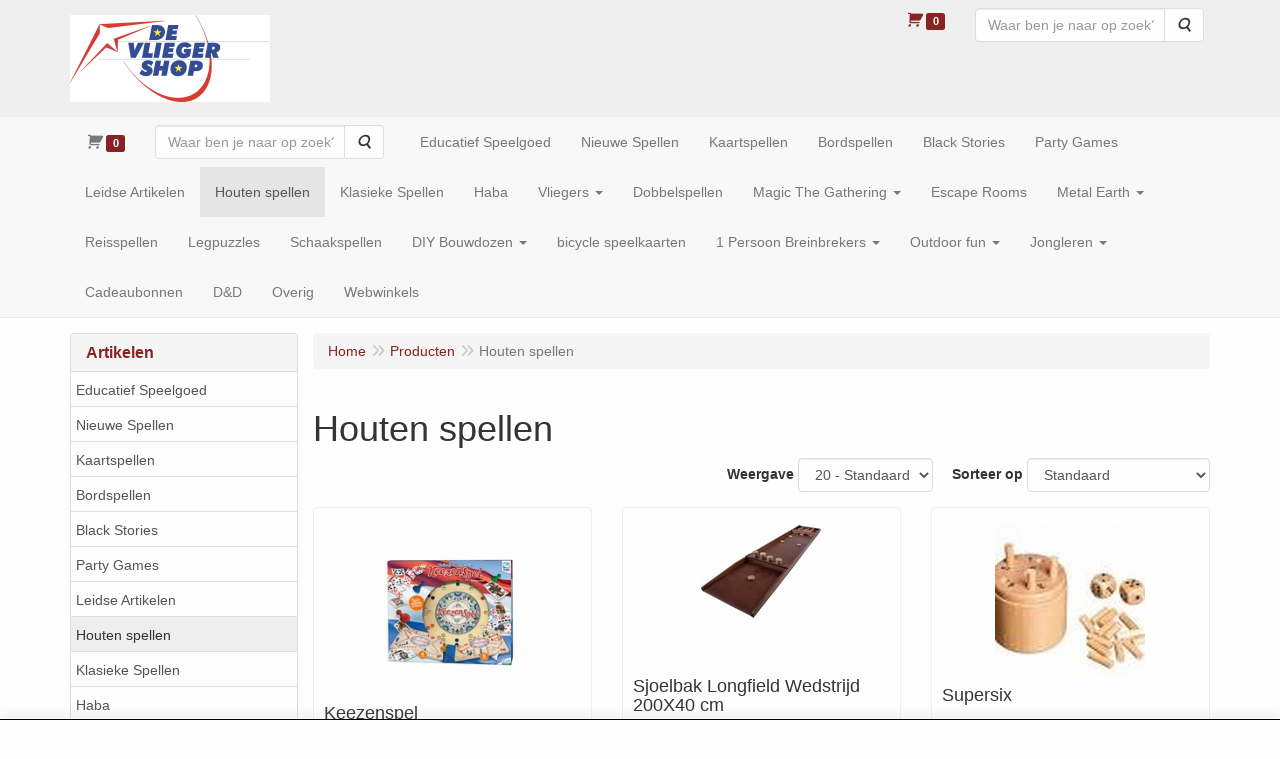

--- FILE ---
content_type: text/html; charset=UTF-8
request_url: https://www.vliegershop.nl/nl/houten-spellen/g-91
body_size: 10627
content:
<!DOCTYPE html>
<html lang="nl">
    <head>
        <base href="https://www.vliegershop.nl/"
              data-url=""
              data-routing="/js/routing.json"
        />
        <meta name="viewport" content="width=device-width, initial-scale=1">
        <meta charset="utf-8" >
        
                    <meta name="author" content="" />
                    <meta name="keywords" content="Houten spellen" />
                    <meta name="description" content="Houten spellen" />
                    <meta name="rating" content="general" />
                    <meta name='generator' content='LogiVert 8.19.0.5; Equinoxe 10.5.33' />
        
        <title>Houten spellen</title>

        <!-- Load scripting -->
                                    <script>
    window.dataLayer = window.dataLayer || [];
    window.dataLayer.enableGA4Ecommerce = false;
</script>
                            <script src="/js/api.min.js?h=9a8857d6"></script>
                            <script>
document.addEventListener('DOMContentLoaded', function(el) {
    window.api = new Api("MjIyNzE4OTA3MjIyNjQ6dDA3a0FYdENJZnoxakl3SEhwQw==", "https://www.vliegershop.nl");
});
</script>
                    
        <script src="/js/plugins.min.js?h=bb38a032" id="pluginScripts"></script>
        <script src="/js/early_scripts.min.js?h=2ebe7f84" id="earlyScripts"></script>

        <script>
            // Epsilon Polyfill for IE
            if (Number.EPSILON === undefined) {
                Number.EPSILON = Math.pow(2, -52);
            }
            // Number Formatting
            Math.toDisplay = function (val, precision, force_sign) {
                if (typeof force_sign === 'undefined') {
                    force_sign = false;
                }

                if (typeof precision === "undefined") {
                    precision = 2;
                }

                if(isNaN(val) || typeof val !== "number") {
                    return false;
                }

                val = val + (1E3 * Number.EPSILON);
                var str = val.toFixed(precision);
                var decpoint = str.indexOf('.');

                str = str.replace('.', '.');

                for(var i = (decpoint - 3); i > 0; i = i - 3) {
                    str = str.slice(0, i) + ',' + str.slice(i);
                }

                if(force_sign && val > 0) {
                    str = "+" + str;
                }

                return str;
            }

            Math.toPrice = function(val, force_sign) {
                if(typeof force_sign === 'undefined') {
                    force_sign = false;
                }
                var price = "";

                if(val === 0) {
                    price = "Gratis";
                } else {
                    if(force_sign && val > 0) {
                        price = "+";
                    } else if(val < 0) {
                        price = "-";
                    }
                    price += "€ ";
                    price += Math.toDisplay(Math.abs(val), 2);
                }

                return price;
            }
            window.main_root = "https://www.fischertechnikshop.nl/";

        </script>

        <link rel="stylesheet" href="/assets/base.css?h=676cf9a1" />

        <link rel="stylesheet" href="/assets/theme.css?h=aab18f1d" />
            </head>
    <body data-sticky-container>
        
                    <header>
    <div class="logo-top">
        <div class="container">
            <div class="logo-container">
                <a href="/nl/">
                    <img src="/images/cb_113.png?h=aa9b38f9" alt="Logo De vliegershop voor alle vliegers bordspellen en nog veel meer."/>                </a>
            </div>
            <div class="pull-right hidden-xs">
                    <ul class="nav navbar-nav  " data-sm-skip="data-sm-skip">
            <li class="menu_cart ">
        <a href="/nl/winkelwagen/" data-mode="articles">
    <i class="cart"></i><span class="amount label label-primary articles">0</span></a>
            </li>
    <li class="menu_search_widget ">
        <form action="/nl/zoeken" method="get" class="navbar-form menu_search_widget ">
    <div class="input-group">
        <input type="search"
                id="search_query"
                placeholder="Waar ben je naar op zoek?"
                name="query"
                class="form-control"
                                data-suggest=""
                autocomplete="off">
        <span class="input-group-btn">
            <button type="submit" class="btn btn-default">
                <i class="fa fa-search"></i>
                <span class="sr-only">Zoeken</span>
            </button>
        </span>
    </div>
</form>

            </li>

    </ul>

            </div>
        </div>
    </div>
</header>
<div class="nav-top sticky-header ">
    <nav class="navbar">
        <div class="container">
            <div class="navbar-header">
                <div class="mobile-menu-navbar">
                        <ul class="nav navbar-nav  " data-sm-skip="data-sm-skip">
            <li class="menu_search_widget ">
        <form action="/nl/zoeken" method="get" class="navbar-form menu_search_widget ">
    <div class="input-group">
        <input type="search"
                id="search_query"
                placeholder="Waar ben je naar op zoek?"
                name="query"
                class="form-control"
                                data-suggest=""
                autocomplete="off">
        <span class="input-group-btn">
            <button type="submit" class="btn btn-default">
                <i class="fa fa-search"></i>
                <span class="sr-only">Zoeken</span>
            </button>
        </span>
    </div>
</form>

            </li>
    <li class="menu_cart_popup  menu_cart">
        <a href="/nl/winkelwagen/" data-popup="data-popup" class="cart-link" data-mode="articles">
    <i class="cart"></i><span class="amount label label-primary articles">0</span></a>
            </li>

    </ul>

                </div>
                <button type="button" class="navbar-toggle collapsed" data-toggle="collapse" data-target="#topmenu"
                        aria-expanded="false">
                    <span class="sr-only">Menu</span>
                    <span class="icon-bar"></span>
                    <span class="icon-bar"></span>
                    <span class="icon-bar"></span>
                </button>
            </div>

            <div class="collapse navbar-collapse" id="topmenu">
                <div class="mobile-menu-addon">
                    
                </div>
                    <ul class="nav navbar-nav  " >
            <li class="menu_cart_popup  menu_cart">
        <a href="/nl/winkelwagen/" data-popup="data-popup" class="cart-link" data-mode="articles">
    <i class="cart"></i><span class="amount label label-primary articles">0</span></a>
            </li>
    <li class="menu_search_widget ">
        <form action="/nl/zoeken" method="get" class="navbar-form menu_search_widget ">
    <div class="input-group">
        <input type="search"
                id="search_query"
                placeholder="Waar ben je naar op zoek?"
                name="query"
                class="form-control"
                                data-suggest=""
                autocomplete="off">
        <span class="input-group-btn">
            <button type="submit" class="btn btn-default">
                <i class="fa fa-search"></i>
                <span class="sr-only">Zoeken</span>
            </button>
        </span>
    </div>
</form>

            </li>
    <li class="">
        <a href="/nl/educatief-speelgoed/g-99"
   >
    <span class="lbl">Educatief Speelgoed</span>
    </a>
            </li>
    <li class="">
        <a href="/nl/nieuwe-spellen/g-90"
   >
    <span class="lbl">Nieuwe Spellen</span>
    </a>
            </li>
    <li class="">
        <a href="/nl/kaartspellen/g-57"
   >
    <span class="lbl">Kaartspellen</span>
    </a>
            </li>
    <li class="">
        <a href="/nl/bordspellen/g-62"
   >
    <span class="lbl">Bordspellen</span>
    </a>
            </li>
    <li class="">
        <a href="/nl/black-stories/g-93"
   >
    <span class="lbl">Black Stories</span>
    </a>
            </li>
    <li class="">
        <a href="/nl/party-games/g-82"
   >
    <span class="lbl">Party Games</span>
    </a>
            </li>
    <li class="">
        <a href="/nl/leidse-artikelen/g-89"
   >
    <span class="lbl">Leidse Artikelen</span>
    </a>
            </li>
    <li class=" active">
        <a href="/nl/houten-spellen/g-91"
   >
    <span class="lbl">Houten spellen</span>
    </a>
            </li>
    <li class="">
        <a href="/nl/klasieke-spellen/g-92"
   >
    <span class="lbl">Klasieke Spellen</span>
    </a>
            </li>
    <li class="">
        <a href="/nl/haba/g-88"
   >
    <span class="lbl">Haba</span>
    </a>
            </li>
    <li class="">
        <a href="/nl/vliegers/g-64"
   class="dropdown-toggle" data-toggle="dropdown" role="button"
   aria-haspopup="true"
   aria-expanded="false">
    <span class="lbl">Vliegers</span>
    <span class="caret"></span></a>
                    <ul class="dropdown-menu">
                    <li class="">
        <a href="/nl/vliegers/bouwpakketvliegers/g-10000152"
   >
    <span class="lbl">Bouwpakketvliegers</span>
    </a>
            </li>
    <li class="">
        <a href="/nl/vliegers/een-lijns-vliegers/g-10000156"
   >
    <span class="lbl">Een-lijns vliegers</span>
    </a>
            </li>
    <li class="">
        <a href="/nl/vliegers/matrasvliegers/g-10000157"
   >
    <span class="lbl">Matrasvliegers</span>
    </a>
            </li>
    <li class="">
        <a href="/nl/vliegers/stuntvliegers/g-10000136"
   >
    <span class="lbl">Stuntvliegers</span>
    </a>
            </li>
    <li class="">
        <a href="/nl/vliegers/vliegerbenodigdheden/g-10000126"
   >
    <span class="lbl">Vliegerbenodigdheden</span>
    </a>
            </li>
    <li class="">
        <a href="/nl/vliegers/vogelverschrikker/g-10000166"
   >
    <span class="lbl">Vogelverschrikker</span>
    </a>
            </li>

            </ul>
            </li>
    <li class="">
        <a href="/nl/dobbelspellen/g-59"
   >
    <span class="lbl">Dobbelspellen</span>
    </a>
            </li>
    <li class="">
        <a href="/nl/magic-the-gathering/g-63"
   class="dropdown-toggle" data-toggle="dropdown" role="button"
   aria-haspopup="true"
   aria-expanded="false">
    <span class="lbl">Magic The Gathering</span>
    <span class="caret"></span></a>
                    <ul class="dropdown-menu">
                    <li class="">
        <a href="/nl/magic-the-gathering/commander-sundays/g-10000180"
   >
    <span class="lbl">Commander Sunday's</span>
    </a>
            </li>

            </ul>
            </li>
    <li class="">
        <a href="/nl/escape-rooms/g-67"
   >
    <span class="lbl">Escape Rooms</span>
    </a>
            </li>
    <li class="">
        <a href="/nl/metal-earth/g-60"
   class="dropdown-toggle" data-toggle="dropdown" role="button"
   aria-haspopup="true"
   aria-expanded="false">
    <span class="lbl">Metal Earth</span>
    <span class="caret"></span></a>
                    <ul class="dropdown-menu">
                    <li class="">
        <a href="/nl/metal-earth/accessoires/g-10000161"
   >
    <span class="lbl">Accessoires</span>
    </a>
            </li>
    <li class="">
        <a href="/nl/metal-earth/armor/g-10000145"
   >
    <span class="lbl">Armor</span>
    </a>
            </li>
    <li class="">
        <a href="/nl/metal-earth/bouw-voertuigen/g-10000122"
   >
    <span class="lbl">Bouw Voertuigen</span>
    </a>
            </li>
    <li class="">
        <a href="/nl/metal-earth/dinosaurus/g-10000163"
   >
    <span class="lbl">Dinosaurus</span>
    </a>
            </li>
    <li class="">
        <a href="/nl/metal-earth/game-of-thrones/g-10000155"
   >
    <span class="lbl">Game Of Thrones</span>
    </a>
            </li>
    <li class="">
        <a href="/nl/metal-earth/gebouwen/g-10000133"
   >
    <span class="lbl">Gebouwen</span>
    </a>
            </li>
    <li class="">
        <a href="/nl/metal-earth/harry-potter/g-10000158"
   >
    <span class="lbl">Harry Potter</span>
    </a>
            </li>
    <li class="">
        <a href="/nl/metal-earth/insecten/g-10000154"
   >
    <span class="lbl">Insecten</span>
    </a>
            </li>
    <li class="">
        <a href="/nl/metal-earth/instrumenten/g-10000135"
   >
    <span class="lbl">Instrumenten</span>
    </a>
            </li>
    <li class="">
        <a href="/nl/metal-earth/luchtvaart/g-10000127"
   >
    <span class="lbl">Luchtvaart</span>
    </a>
            </li>
    <li class="">
        <a href="/nl/metal-earth/oorlog/g-10000144"
   >
    <span class="lbl">Oorlog</span>
    </a>
            </li>
    <li class="">
        <a href="/nl/metal-earth/overig/g-10000149"
   >
    <span class="lbl">Overig</span>
    </a>
            </li>
    <li class="">
        <a href="/nl/metal-earth/scheepvaart/g-10000159"
   >
    <span class="lbl">Scheepvaart</span>
    </a>
            </li>
    <li class="">
        <a href="/nl/metal-earth/star-wars/g-10000134"
   >
    <span class="lbl">Star-wars</span>
    </a>
            </li>
    <li class="">
        <a href="/nl/metal-earth/superhelden/g-10000137"
   >
    <span class="lbl">Superhelden</span>
    </a>
            </li>
    <li class="">
        <a href="/nl/metal-earth/the-lord-of-the-rings/g-10000148"
   >
    <span class="lbl">The Lord of the Rings</span>
    </a>
            </li>
    <li class="">
        <a href="/nl/metal-earth/transformers/g-10000142"
   >
    <span class="lbl">Transformers</span>
    </a>
            </li>
    <li class="">
        <a href="/nl/metal-earth/vlinders/g-10000141"
   >
    <span class="lbl">Vlinders</span>
    </a>
            </li>
    <li class="">
        <a href="/nl/metal-earth/voertuigen/g-10000123"
   >
    <span class="lbl">Voertuigen</span>
    </a>
            </li>
    <li class="">
        <a href="/nl/metal-earth/wild-west/g-10000124"
   >
    <span class="lbl">Wild West</span>
    </a>
            </li>

            </ul>
            </li>
    <li class="">
        <a href="/nl/reisspellen/g-74"
   >
    <span class="lbl">Reisspellen</span>
    </a>
            </li>
    <li class="">
        <a href="/nl/legpuzzles/g-58"
   >
    <span class="lbl">Legpuzzles</span>
    </a>
            </li>
    <li class="">
        <a href="/nl/schaakspellen/g-73"
   >
    <span class="lbl">Schaakspellen</span>
    </a>
            </li>
    <li class="">
        <a href="/nl/diy-bouwdozen/g-61"
   class="dropdown-toggle" data-toggle="dropdown" role="button"
   aria-haspopup="true"
   aria-expanded="false">
    <span class="lbl">DIY Bouwdozen</span>
    <span class="caret"></span></a>
                    <ul class="dropdown-menu">
                    <li class="">
        <a href="/nl/diy-bouwdozen/book-nooks/g-10000169"
   >
    <span class="lbl">Book Nooks</span>
    </a>
            </li>
    <li class="">
        <a href="/nl/diy-bouwdozen/bouwdozen-hout/g-10000125"
   >
    <span class="lbl">Bouwdozen Hout</span>
    </a>
            </li>
    <li class="">
        <a href="/nl/diy-bouwdozen/huisjes-bouwdozen/g-10000131"
   >
    <span class="lbl">Huisjes Bouwdozen</span>
    </a>
            </li>
    <li class="">
        <a href="/nl/diy-bouwdozen/metal-time/g-10000177"
   >
    <span class="lbl">Metal Time</span>
    </a>
            </li>
    <li class="">
        <a href="/nl/diy-bouwdozen/time-4-machines/g-10000170"
   >
    <span class="lbl">Time 4 Machines</span>
    </a>
            </li>

            </ul>
            </li>
    <li class="">
        <a href="/nl/bicycle-speelkaarten/g-70"
   >
    <span class="lbl">bicycle speelkaarten</span>
    </a>
            </li>
    <li class="">
        <a href="/nl/1-persoon-breinbrekers/g-66"
   class="dropdown-toggle" data-toggle="dropdown" role="button"
   aria-haspopup="true"
   aria-expanded="false">
    <span class="lbl">1 Persoon Breinbrekers</span>
    <span class="caret"></span></a>
                    <ul class="dropdown-menu">
                    <li class="">
        <a href="/nl/1-persoon-breinbrekers/constantin/g-10000153"
   >
    <span class="lbl">Constantin</span>
    </a>
            </li>
    <li class="">
        <a href="/nl/1-persoon-breinbrekers/huzzle/g-10000128"
   class="dropdown-toggle" data-toggle="dropdown" role="button"
   aria-haspopup="true"
   aria-expanded="false">
    <span class="lbl">Huzzle</span>
    <span class="caret"></span></a>
                    <ul class="dropdown-menu">
                    <li class="">
        <a href="/nl/1-persoon-breinbrekers/huzzle/level-1/g-20000026"
   >
    <span class="lbl">Level 1</span>
    </a>
            </li>
    <li class="">
        <a href="/nl/1-persoon-breinbrekers/huzzle/level-2/g-20000027"
   >
    <span class="lbl">Level 2</span>
    </a>
            </li>
    <li class="">
        <a href="/nl/1-persoon-breinbrekers/huzzle/level-3/g-20000028"
   >
    <span class="lbl">Level 3</span>
    </a>
            </li>
    <li class="">
        <a href="/nl/1-persoon-breinbrekers/huzzle/level-4/g-20000029"
   >
    <span class="lbl">Level 4</span>
    </a>
            </li>
    <li class="">
        <a href="/nl/1-persoon-breinbrekers/huzzle/level-5/g-20000030"
   >
    <span class="lbl">Level 5</span>
    </a>
            </li>
    <li class="">
        <a href="/nl/1-persoon-breinbrekers/huzzle/level-6/g-20000031"
   >
    <span class="lbl">Level 6</span>
    </a>
            </li>

            </ul>
            </li>
    <li class="">
        <a href="/nl/1-persoon-breinbrekers/perplexus/g-10000168"
   >
    <span class="lbl">Perplexus</span>
    </a>
            </li>
    <li class="">
        <a href="/nl/1-persoon-breinbrekers/vcube/g-10000167"
   >
    <span class="lbl">Vcube</span>
    </a>
            </li>

            </ul>
            </li>
    <li class="">
        <a href="/nl/outdoor-fun/g-68"
   class="dropdown-toggle" data-toggle="dropdown" role="button"
   aria-haspopup="true"
   aria-expanded="false">
    <span class="lbl">Outdoor fun</span>
    <span class="caret"></span></a>
                    <ul class="dropdown-menu">
                    <li class="">
        <a href="/nl/outdoor-fun/frisbee/g-10000129"
   >
    <span class="lbl">Frisbee</span>
    </a>
            </li>
    <li class="">
        <a href="/nl/outdoor-fun/outdoor-games/g-10000160"
   >
    <span class="lbl">Outdoor Games</span>
    </a>
            </li>

            </ul>
            </li>
    <li class="">
        <a href="/nl/jongleren/g-69"
   class="dropdown-toggle" data-toggle="dropdown" role="button"
   aria-haspopup="true"
   aria-expanded="false">
    <span class="lbl">Jongleren</span>
    <span class="caret"></span></a>
                    <ul class="dropdown-menu">
                    <li class="">
        <a href="/nl/jongleren/diabolo-sticks/g-10000130"
   >
    <span class="lbl">Diabolo Sticks</span>
    </a>
            </li>
    <li class="">
        <a href="/nl/jongleren/clubs/g-10000147"
   >
    <span class="lbl">Clubs</span>
    </a>
            </li>
    <li class="">
        <a href="/nl/jongleren/devilsticks-flowersticks/g-10000150"
   >
    <span class="lbl">Devilsticks/ Flowersticks</span>
    </a>
            </li>
    <li class="">
        <a href="/nl/jongleren/diabolo/g-10000151"
   >
    <span class="lbl">Diabolo</span>
    </a>
            </li>
    <li class="">
        <a href="/nl/jongleren/jongleerballen/g-10000138"
   >
    <span class="lbl">Jongleerballen</span>
    </a>
            </li>
    <li class="">
        <a href="/nl/jongleren/kendama/g-10000176"
   >
    <span class="lbl">Kendama</span>
    </a>
            </li>
    <li class="">
        <a href="/nl/jongleren/overige-jongleerspullen/g-10000146"
   >
    <span class="lbl">Overige jongleerspullen</span>
    </a>
            </li>

            </ul>
            </li>
    <li class="">
        <a href="/nl/cadeaubonnen/g-71"
   >
    <span class="lbl">Cadeaubonnen</span>
    </a>
            </li>
    <li class="">
        <a href="/nl/d-d/g-72"
   >
    <span class="lbl">D&D</span>
    </a>
            </li>
    <li class="">
        <a href="/nl/overig/g-87"
   >
    <span class="lbl">Overig</span>
    </a>
            </li>
    <li class="">
        <a href="/nl/webwinkels/g-83"
   >
    <span class="lbl">Webwinkels</span>
    </a>
            </li>

    </ul>

            </div>
        </div>
    </nav>
</div>

        <div id="alert-wrapper">
        <div class="container" id="alert-container">
        <!-- This container is in use to display AJAX-triggered Alert messages -->
        </div>
    </div>

    <div class='container article_list' id="main">
            <div class="sidebar left" layout="1">
                    <div class="widget widget_catalog" type="catalog" >
            <div class="panel panel-default">
                                    <div class="panel-heading">
                        <h4 class="panel-title">Artikelen</h4>
                    </div>
                                <div class="list-group list-group-root">
            <a href="/nl/educatief-speelgoed/g-99"
           class="list-group-item ">
            Educatief Speelgoed
        </a>

                    <a href="/nl/nieuwe-spellen/g-90"
           class="list-group-item ">
            Nieuwe Spellen
        </a>

                    <a href="/nl/kaartspellen/g-57"
           class="list-group-item ">
            Kaartspellen
        </a>

                    <a href="/nl/bordspellen/g-62"
           class="list-group-item ">
            Bordspellen
        </a>

                    <a href="/nl/black-stories/g-93"
           class="list-group-item ">
            Black Stories
        </a>

                    <a href="/nl/party-games/g-82"
           class="list-group-item ">
            Party Games
        </a>

                    <a href="/nl/leidse-artikelen/g-89"
           class="list-group-item ">
            Leidse Artikelen
        </a>

                    <a href="/nl/houten-spellen/g-91"
           class="list-group-item active">
            Houten spellen
        </a>

                    <a href="/nl/klasieke-spellen/g-92"
           class="list-group-item ">
            Klasieke Spellen
        </a>

                    <a href="/nl/haba/g-88"
           class="list-group-item ">
            Haba
        </a>

                    <a href="/nl/vliegers/g-64"
           class="list-group-item ">
            Vliegers
        </a>

                    <a href="/nl/dobbelspellen/g-59"
           class="list-group-item ">
            Dobbelspellen
        </a>

                    <a href="/nl/magic-the-gathering/g-63"
           class="list-group-item ">
            Magic The Gathering
        </a>

                    <a href="/nl/escape-rooms/g-67"
           class="list-group-item ">
            Escape Rooms
        </a>

                    <a href="/nl/metal-earth/g-60"
           class="list-group-item ">
            Metal Earth
        </a>

                    <a href="/nl/reisspellen/g-74"
           class="list-group-item ">
            Reisspellen
        </a>

                    <a href="/nl/legpuzzles/g-58"
           class="list-group-item ">
            Legpuzzles
        </a>

                    <a href="/nl/schaakspellen/g-73"
           class="list-group-item ">
            Schaakspellen
        </a>

                    <a href="/nl/diy-bouwdozen/g-61"
           class="list-group-item ">
            DIY Bouwdozen
        </a>

                    <a href="/nl/bicycle-speelkaarten/g-70"
           class="list-group-item ">
            bicycle speelkaarten
        </a>

                    <a href="/nl/1-persoon-breinbrekers/g-66"
           class="list-group-item ">
            1 Persoon Breinbrekers
        </a>

                    <a href="/nl/outdoor-fun/g-68"
           class="list-group-item ">
            Outdoor fun
        </a>

                    <a href="/nl/jongleren/g-69"
           class="list-group-item ">
            Jongleren
        </a>

                    <a href="/nl/cadeaubonnen/g-71"
           class="list-group-item ">
            Cadeaubonnen
        </a>

                    <a href="/nl/d-d/g-72"
           class="list-group-item ">
            D&D
        </a>

                    <a href="/nl/overig/g-87"
           class="list-group-item ">
            Overig
        </a>

                    <a href="/nl/webwinkels/g-83"
           class="list-group-item ">
            Webwinkels
        </a>

            </div>

            </div>
        </div>
             
    </div>

        
        <div id="content">
            <div>    <div id="breadcrumb_container">
                    <ol class="breadcrumb back internal"><li><a href="javascript:history.back()">Terug</a></li></ol>                <ol class="breadcrumb" itemscope itemtype="http://schema.org/BreadcrumbList"><li itemprop="itemListElement" itemscope itemtype="http://schema.org/ListItem"
                        ><a href="/nl/"
                       itemprop="item"                    ><span itemprop="name">Home</span></a><meta itemprop="position" content="1" /></li><li itemprop="itemListElement" itemscope itemtype="http://schema.org/ListItem"
                        ><a href="/nl/catalogus"
                       itemprop="item"                    ><span itemprop="name">Producten</span></a><meta itemprop="position" content="2" /></li><li itemprop="itemListElement" itemscope itemtype="http://schema.org/ListItem"
                        class="active"><span itemprop="name">Houten spellen</span><meta itemprop="position" content="3" /></li></ol>
    </div>
</div>
                            <div class='lv_category'>
                
        <div class="category">
            <h1>Houten spellen</h1>

                                                    
                        
                        <div class="artlist_container" id="artList" v-bind:class="(!first_load ? 'display ' : ' ') + ((!has_results || first_load) ? 'no-results' : '')">
                <div class="spinner-container" v-if="!loaded">
    <div class="spinner">
        <span class="fa fa-circle-o-notch fa-spin"></span>
    </div>
    <div class="backdrop"></div>
</div>

                                <div class="articles" v-if="should_render_listing && !first_load">
                    <div class="grid-filters form-inline">
                        <ul class="pagination" v-if="typeof pagers.articles !== 'undefined' && pagers.articles.last > 1" data-key="articles">
    <!-- FIRST indicator -->
    <li v-if="pagers.articles.current > 1">
        <a href="#"
            v-on:click.prevent="pager_navigate(1, 'articles')"
            class="first"
            data-page="1"
            aria-label="Eerste">
            <span aria-hidden="true">&laquo;</span>
        </a>
    </li>

    <!-- PREVIOUS indicator -->
    <li v-if="pagers.articles.current > 1">
        <a href="#"
            v-on:click.prevent="pager_navigate(pagers.articles.current - 1, 'articles')"
            class="prev"
            v-bind:data-page="(pagers.articles.current - 1)"
            aria-label="Vorige">
            <span aria-hidden="true">&lt;</span>
        </a>
    </li>


    <!-- PAGE NUMBER indicator(s) -->
    <li v-for="n in pagers.articles.to"
        v-if="n >= pagers.articles.from"
        v-bind:class="n===pagers.articles.current?'active':''">
        <a href="#"
            v-on:click.prevent="pager_navigate(n, 'articles')"
            v-bind:data-page="n"
            v-text="n">}</a>
    </li>

    <!-- NEXT indicator -->
    <li v-if="pagers.articles.current < pagers.articles.last">
        <a href="#"
            v-bind:data-page="(pagers.articles.current + 1)"
            v-on:click.prevent="pager_navigate(pagers.articles.current + 1, 'articles')"
            class="next"
            aria-label="Volgende">
            <span aria-hidden="true">&gt;</span>
        </a>
    </li>

    <!-- LAST indicator -->
    <li v-if="pagers.articles.current < pagers.articles.last">
        <a href="#"
            v-bind:data-page="pagers.articles.last"
            v-on:click.prevent="pager_navigate(pagers.articles.last, 'articles')"
            class="last"
            aria-label="Laatste">
            <span aria-hidden="true">&raquo;</span>
        </a>
    </li>
</ul>
                        <div class="filter-wrapper">
    <div class="products_quantity">
        <label for="prod_per_page">Weergave</label>
        <select @change="update_limit" class="form-control" id="prod_per_page" v-model="search_options.limit">
            <option value="20">20 - Standaard</option>
                            <option value="12" >12</option>
                            <option value="24" >24</option>
                            <option value="36" >36</option>
                            <option value="48" >48</option>
                            <option value="60" >60</option>
                            <option value="72" >72</option>
                            <option value="84" >84</option>
                            <option value="96" >96</option>
                    </select>
    </div>

            <div class="products_sort">
            <label for="sortMode">Sorteer op </label>
            <select id="sortMode" class="form-control" v-model="search_options.sort">
                                    <option value="sortDefault" selected="selected">Standaard</option>
                                    <option value="sortNameAsc">Naam oplopend</option>
                                    <option value="sortNameDesc">Naam aflopend</option>
                                    <option value="sortPriceAsc">Laagste prijs</option>
                                    <option value="sortPriceDesc">Hoogste prijs</option>
                                    <option value="sortArticleCodeAsc">Artikelcode (oplopend)</option>
                                    <option value="sortArticleCodeDesc">Artikelcode (aflopend)</option>
                            </select>
        </div>
    
    </div>
                    </div>
                        <div class="article-container" v-bind:class="typeof displayMode !== 'undefined' ? displayMode : 'grid'">
        <div class="prod"
            v-for="article in results.articles"
            v-bind:data-id="article.id">
            <div class="wrap">
                <span class="badge" v-if="article.badge" v-text="article.badge"></span>
                <a v-bind:href="article.permalink">
                    <div class="img-container">
                        <img class="thumb"
                            v-if="article.pictures.small"
                            v-bind:src="article.pictures.small"
                            v-bind:alt="article.description"/>
                    </div>
                    <h4>
                        <span class="prod-title"
                            v-html="article.description"></span>
                        <br v-if="article.specification.length > 0"/>
                        <small class="prod-specification"
                            v-html="article.specification"
                            v-if="article.specification.length > 0"></small>
                    </h4>
                                        <div class="price-container" v-if="!article.hide_price">
                        <span class="recommended"
                            v-if="article.recommended_price > article.unit_price
                            && typeof article.price_display === 'undefined'">
                            <span class="amt"
                                v-text="Math.toPrice(article.recommended_price)"></span>
                        </span>
                        <span class="price-display">
                            <span class="amt"
                                v-text="Math.toPrice(article.unit_price)"
                                v-if="typeof article.price_display === 'undefined'"></span>
                            <span v-else
                                class="amt"
                                v-text="article.price_display"></span>
                        </span>
                                            </div>
                    <div class="price-container" v-else><!-- Empty container when price is hidden --></div>
                </a>

                                <form action="/nl/winkelwagen/toevoegen.json" method="post" class="order"
                      v-if="article.canBeOrderedFromGrid">
                    <div class="btn-toolbar prod-adder">
                        <div class="btn-group btn-addon">
                            <a class="btn btn-primary"
                                title="Details"
                                data-toggle="tooltip"
                                v-bind:href="article.permalink">
                                <span class="fa fa-info-circle"></span>
                            </a>
                                                    </div>

                        <div class="btn-group qty-fields">
                            <input type="text"
                                name="quantity"
                                class="form-control prod_qty"
                                v-bind:value="article.quantity"
                                v-bind:min="article.min_qty"
                                v-bind:max="article.max_qty"
                                v-bind:step="article.step_size"
                                v-if="article.canBeOrderedFromGrid === 'with_qty'"/>
                            <input type="hidden" name="quantity" class="prod_qty" v-bind:value="article.quantity" v-else />

                            <button type="submit"
                                class="btn btn-primary btn-add"
                                name="article_order_form[orderbutton]"
                                v-on:click="order_article">
                                <span class="fa fa-shopping-cart"></span>
                            </button>
                        </div>
                        <div class="hideDefault">
                            <input type="hidden"
                                name="id"
                                v-bind:value="article.id"/>
                        </div>
                    </div>
                </form>
                <div class="btn-group proto-article no-order" v-else>
                    <a class="btn btn-primary" v-bind:href="article.permalink">
                        Details
                    </a>
                                    </div>
            </div>
        </div>
    </div>

                    <ul class="pagination" v-if="typeof pagers.articles !== 'undefined' && pagers.articles.last > 1" data-key="articles">
    <!-- FIRST indicator -->
    <li v-if="pagers.articles.current > 1">
        <a href="#"
            v-on:click.prevent="pager_navigate(1, 'articles')"
            class="first"
            data-page="1"
            aria-label="Eerste">
            <span aria-hidden="true">&laquo;</span>
        </a>
    </li>

    <!-- PREVIOUS indicator -->
    <li v-if="pagers.articles.current > 1">
        <a href="#"
            v-on:click.prevent="pager_navigate(pagers.articles.current - 1, 'articles')"
            class="prev"
            v-bind:data-page="(pagers.articles.current - 1)"
            aria-label="Vorige">
            <span aria-hidden="true">&lt;</span>
        </a>
    </li>


    <!-- PAGE NUMBER indicator(s) -->
    <li v-for="n in pagers.articles.to"
        v-if="n >= pagers.articles.from"
        v-bind:class="n===pagers.articles.current?'active':''">
        <a href="#"
            v-on:click.prevent="pager_navigate(n, 'articles')"
            v-bind:data-page="n"
            v-text="n">}</a>
    </li>

    <!-- NEXT indicator -->
    <li v-if="pagers.articles.current < pagers.articles.last">
        <a href="#"
            v-bind:data-page="(pagers.articles.current + 1)"
            v-on:click.prevent="pager_navigate(pagers.articles.current + 1, 'articles')"
            class="next"
            aria-label="Volgende">
            <span aria-hidden="true">&gt;</span>
        </a>
    </li>

    <!-- LAST indicator -->
    <li v-if="pagers.articles.current < pagers.articles.last">
        <a href="#"
            v-bind:data-page="pagers.articles.last"
            v-on:click.prevent="pager_navigate(pagers.articles.last, 'articles')"
            class="last"
            aria-label="Laatste">
            <span aria-hidden="true">&raquo;</span>
        </a>
    </li>
</ul>
                </div>

                
                                <div class="alert alert-danger" role="alert" v-show="result_count === 0 && loaded && should_render_listing && !first_load">
                    Geen zoekresultaten
                </div>
            </div>

            
                                                </div>
    </div>
        </div>
    </div>

            <footer id="nav-footer">
            <div class="widget-container-footer">
                                <div class="widget-column " >
                <div class="widget-container " layout="4">
                    <div class="widget widget_content" type="content" position="BOTTOM" >
                                                <a href="/nl/over-ons/c-48">
                                <h4>Over Ons</h4>
                                    </a>
                                        <ul class="menu">
    </ul>            </div>
                    <div class="widget widget_html" type="html" >
                        <div>De Vliegershop,</div>
<div>Tel: (+31) 071-5132783</div>
<div>E-mail: info@vliegershop.nl</div>
<div>Adres: Haarlemmerstraat 192</div>
<div>Postcode: 2312GH, Leiden</div>
<div><br></div>
            </div>
            </div>

        </div>

                    </div>
    </footer>
    
    <div id="backdrop"></div>

        <div id="cart-popup" class="modal fade" aria-labelledby="cartTitle" role="dialog">
    <div class="modal-dialog modal-lg" role="document">
        <div class="modal-content" id="cart">
            <div class="modal-header">
                <button class="close"
                    aria-label="Sluit"
                    data-dismiss="modal"
                    type="button">
                    <span aria-hidden="true">&times;</span>
                </button>
                <h4 class="modal-title" id="cartTitle">
                    <a href="/nl/winkelwagen/">Winkelwagen</a>
                </h4>
            </div>
            <div class="modal-body">
                <div id="cart-messages">
    <div v-for="(messages, level) in flashes">
        <div v-for="message in messages"
            v-bind:class="'alert alert-'+level"
            v-html="message"></div>
    </div>
</div>
<div class="cart" v-if="cart.total_items > 0">
    <table v-for="(articles, bag) in cart.bags"
        v-bind:data-bag="bag"
        class="table table-striped cart-table vue-cart">
        <thead v-if="bag === 'subscriptions'">
        <th class="actions"></th>
        <th class="qty">Aantal</th>
        <th class="product">Artikel</th>
        <th class="price">Startprijs</th>
        <th class="price price-recurring">Daarna</th>
        <th class="period">Periode</th>
        <th class="total">Totaal</th>
        </thead>
        <thead v-else>
        <th class="actions"></th>
        <th class="qty">Aantal</th>
        <th class="product">Artikel</th>
        <th class="price">Stukprijs</th>
        <th class="total">Totaal</th>
        </thead>
        <tbody class="cart-items">
        <tr class="cart-item"
            v-for="(article, cart_line) in articles"
            v-bind:data-min="article.min_qty"
            v-bind:data-max="article.max_qty"
            v-bind:data-step="article.step_size"
            v-bind:data-precision="article.step_precision"
            v-bind:data-bag="bag"
            v-bind:data-cartKey="cart_line">
            <td class="actions">
                <button type="button"
                    class="cart-increase"
                    title="Toevoegen"
                    v-show="bag !=='gifts'"
                    v-on:click="add"
                    v-bind:disabled="article.max_qty<=article.quantity">
                    <span class="sr-only">Toevoegen</span>
                    <span class="fa fa-plus"></span>
                </button>
                <button type="button"
                    class="cart-decrease"
                    title="Verwijderen"
                    v-show="bag !=='gifts'"
                    v-on:click="remove"
                    v-bind:disabled="article.min_qty>=article.quantity">
                    <span class="sr-only">Verwijderen</span>
                    <span class="fa fa-minus"></span>
                </button>
                <button type="button"
                    class="cart-remove"
                    title="Verwijderen"
                    v-on:click="remove_all">
                    <span class="sr-only">Verwijderen</span>
                    <span class="fa fa-trash"></span>
                </button>
            </td>
            <td class="qty">
                <span class="prod-qty" v-text="article.quantity"></span>
            </td>
            <td class="product">
                <div class="thumb" v-if="include_images && article.pictures
                                && (article.pictures.mini || article.pictures.small) ">
                    <img v-bind:alt="article.description" v-bind:src="article.pictures.mini"
                         v-if="article.pictures.mini"/>
                    <img v-bind:alt="article.description" v-bind:src="article.pictures.small"
                         v-else/>
                </div>
                <div class="prodData">
                    <!-- Product Data -->
                    <a v-bind:href="article.permalink" v-text="article.description"></a><br/>
                    <span class="measure" v-text="article.measure" v-if="article.measure"></span>
                    <br v-if="article.measure"/>

                    <!-- Selected Options -->
                    <div class="options">
                        <div class="option"
                            v-for="option in article.options"
                            v-if="option.value !==null">
                            <span class="option name">
                                <strong v-text="option.label + ':'"></strong>
                                <span v-text="option.value"></span>
                            </span>
                            <span class="option total small"
                                v-text="'(' + Math.toPrice(option.prices.each, true) + ')'"
                                v-if="option.price"></span>
                        </div>
                    </div>

                    <!-- Cart Text -->
                    <div class="cartText" v-if="article.cartText" v-html="article.cartText"></div>

                    <!-- Small Order Premium -->
                    <div class="premium" v-if="article.premium && article.premium.applied">
                        <span v-text="Translator.trans('article.price.small_order_surplus', {'count': article.premium.quantity }, 'messages') + ':'"></span>
                        <span class="total small" v-text="Math.toPrice(article.premium.price)"></span>
                    </div>

                    <!-- "Eenmalige" Optiemeerprijzen -->
                    <div class="premium" v-if="typeof article.price_once !== 'undefined' && article.price_once != 0">
                        <span v-text="Translator.trans('article.price.once.surplus')"></span>
                        <span class="total small" v-text="Math.toPrice(article.price_once, true)"></span>
                    </div>

                    <!-- Messages -->
                    <div class="messages" v-if="article.messages">
                        <div v-for="message in article.messages"
                            v-bind:class="'alert alert-'+message.level"
                            v-text="Translator.trans(message.message, message.data)">
                        </div>
                    </div>
                    <div class="visible-xs">
                        <!-- Todo -->
                        <strong>Aantal</strong>:
                        <span class="prod-qty" v-text="article.quantity"></span>
                        <div class="actions">
                            <button type="button"
                                class="cart-increase"
                                title="Toevoegen"
                                v-show="bag !=='gifts'"
                                v-on:click="add"
                                v-bind:disabled="article.max_qty<=article.quantity">
                                <span class="sr-only">Toevoegen</span>
                                <span class="fa fa-plus"></span>
                            </button>
                            <button type="button"
                                class="cart-decrease"
                                title="Verwijderen"
                                v-show="bag !=='gifts'"
                                v-on:click="remove"
                                v-bind:disabled="article.min_qty>=article.quantity">
                                <span class="sr-only">Verwijderen</span>
                                <span class="fa fa-minus"></span>
                            </button>
                            <button type="button"
                                class="cart-remove"
                                title="Verwijderen"
                                v-on:click="remove_all">
                                <span class="sr-only">Verwijderen</span>
                                <span class="fa fa-trash"></span>
                            </button>
                        </div>
                    </div>
                </div>
            </td>
            <td class="price">
                <span class="amt" v-text="Math.toPrice(article.unit_price)"></span>
                <strong v-if="bag === 'gifts'">(Cadeau)</strong>
            </td>
            <td class="price price-recurring" v-if="bag === 'subscriptions'">
                <span class="amt" v-text="Math.toPrice(article.subscription_recurring_price)"></span>
            </td>
            <td class="period"
                v-if="bag === 'subscriptions'"
                v-text="Translator.trans('article.period.'+article.subscription_period)"></td>
            <td class="total">
                <span class="amt" v-text="Math.toPrice(article.price)"></span>
            </td>
        </tr>
        </tbody>
    </table>


    <table class="table table-striped cart-table">
        <tfoot>
        <!-- Subtotal Row -->
        <tr class="subtotal">
            <td class="actions"></td>
            <td colspan="3">Subtotaal</td>
            <td class="total">
                <span class="amt" v-text="Math.toPrice(cart.price)"></span>
            </td>
        </tr>

        <!-- Discount Row -->
        <tr class="discount" v-for="(discount,label) in cart.discounts" v-if="cart.discounts && label !== 'total'" v-bind:class="label">
            <td class="actions"></td>
            <td colspan="2"
                v-text="discount.label"></td>
            <td class="price" v-text="Math.toPrice(discount.price * -1)"></td>
            <td class="total"></td>
        </tr>
        <tr class="discount total" v-if="cart.discounts.total > 0">
            <td class="actions"></td>
            <td colspan="3" v-text="Translator.trans('price.your_discount')"></td>
            <td class="total" v-text="Math.toPrice(cart.discounts.total * -1)"></td>
        </tr>

        <!-- Ecotax Row (placeholder) -->
        <tr class="ecotax" v-for="ecotax in cart.ecotaxes" v-if="cart.ecotaxes">
            <td class="actions"></td>
            <td colspan="3" v-text="ecotax.name"></td>
            <td class="total">
                <span class="amt"
                    v-text="Math.toPrice(cart.incVat?ecotax.price_incvat:ecotax.price_exvat)"></span>
            </td>
        </tr>

        <!-- Cart Total Row -->
        <tr class="total">
            <td class="actions"></td>
            <td colspan="3">Totaal</td>
            <td class="total">
                <span class="amt" v-text="Math.toPrice(cart.total)"></span>
            </td>
        </tr>

        <!-- Informative Rows -->
        <tr class="vat-description">
            <td colspan="5" v-if="cart.incVat">*Prijzen zijn inclusief btw</td>
            <td colspan="5" v-else>*Prijzen zijn exclusief btw</td>
        </tr>

        <tr class="weight" v-if="weight">
            <td colspan="4">Totaal gewicht</td>
            <td class="price">
                <span class="amt" v-text="Math.toDisplay(cart.weight)"></span>
                <span class="unit" v-text="weight"></span>
            </td>
        </tr>
        </tfoot>
    </table>
</div>
<div class="alert alert-warning" v-else>Uw winkelwagen is leeg</div>

                <div id="gifts" v-if="cart.availableGifts">
    <h4>Cadeaulijst - maak uw keuze</h4>
    <div class="article-container grid">
                <div class="prod gift" v-for="article in cart.availableGifts" v-bind:data-aid="article.id">
            <div class="wrap">
                <a class="prod-link" v-bind:href="article.permalink">
                    <div class="img-container">
                        <img class="thumb"
                            v-if="article.pictures.small"
                            v-bind:src="article.pictures.small"
                            v-bind:alt="article.description"/>
                        <img class="thumb"
                            v-else-if="article.pictures.mini"
                            v-bind:src="article.pictures.mini"
                            v-bind:alt="article.description"/>
                    </div>
                    <h4><span class="prod-title" v-text="article.description"></span><br/>
                        <small class="prod-specification" v-text="article.specification"></small>
                    </h4>
                    <div class="price-container">
                        <span class="recommended"
                            v-if="article.recommended_price > article.unit_price
                            && typeof article.price_display === 'undefined'">
                            <span class="amt"
                                v-text="Math.toPrice(article.recommended_price)"></span>
                        </span>
                        <span class="price-display">
                            <span class="amt"
                                v-text="Math.toPrice(article.unit_price)"
                                v-if="typeof article.price_display === 'undefined'"></span>
                            <span v-else
                                class="amt"
                                v-text="article.price_display"></span>
                        </span>
                    </div>
                </a>
                <div class="btn-group proto-gift">
                    <a v-bind:href="article.permalink" class="btn btn-primary prod-link">
                    <span class="fa fa-info-circle"
                          data-toggle="tooltip"
                          data-position="top"
                          title="Details">
                    </span>
                    </a>
                                        <button type="button" class="btn btn-default btn-add" v-on:click="addGift" v-bind:data-aid="article.id">
                        <span class="fa fa-plus"
                            data-toggle="tooltip"
                            data-position="top"
                            title="Toevoegen"/></span>
                    </button>
                </div>
            </div>
        </div>
    </div>
</div>
            </div>
            <div class="modal-footer">
                <button type="button" data-dismiss="modal" class="btn btn-default">
                    Sluit
                </button>
                <a href="/nl/winkelwagen/" class="btn btn-default">
                    Naar winkelwagen</a>
                <a href="/nl/afrekenen"
                    class="btn btn-primary"
                    v-if="cart.canBeOrdered && cart.total_items > 0">
                    Bestellen
                </a>
            </div>
        </div>
    </div>
</div>

    

    
                <div class="consent">
    <div class="container askConsent" style="display:none">
        <div class="h3">Welkom! Deze website maakt gebruik van cookies</div>
        <div id="text">Leuk dat je onze site bezoekt. Geef hier aan welke cookies we mogen plaatsen. De noodzakelijke cookies verzamelen geen persoonsgegevens. De overige cookies helpen ons de site en je bezoekerservaring te verbeteren. Ook helpen ze ons om onze producten beter bij je onder de aandacht te brengen. Ga je voor een optimaal werkende website inclusief alle voordelen? Vink dan alle vakjes aan!</div>
        <form method="POST" action="/privacy/set-consent">
            <div class="checkbox">
                <label>
                    <input type="checkbox" name="cookie_consent" checked disabled value="0"/>
                    Noodzakelijk
                </label>
            </div>
            <div class="checkbox">
                <label>
                    <input type="checkbox" name="cookie_consent" value="1"checked/>
                    Voorkeuren
                </label>
            </div>
            <div class="checkbox">
                <label>
                    <input type="checkbox" name="cookie_consent" value="2"checked/>
                    Statistieken
                </label>
            </div>
            <div class="checkbox">
                <label>
                    <input type="checkbox" name="cookie_consent" value="4"checked/>
                    Marketing
                </label>
            </div>
            <button type="button" id="saveConsent" class="pull-right btn btn-success">Opslaan</button>
        </form>
        <script>
            window.updateGTMConsent = (callback) => {
                if (typeof callback === 'function') {
                    document.addEventListener('lv_consent_update', function(event) {
                        callback(event.consentValue);
                    });
                }
            }

            document.addEventListener('DOMContentLoaded', function () {
                let consent_form = $('div.consent').find('form');
                consent_form.find('button#saveConsent').on('click', function () {
                    let label = $(this).text();
                    $(this).html('<span class="fa fa-spin fa-spinner" id="spinner"></span>&nbsp;' + label);

                    // Get the Consent Value
                    let consent_value = 0;
                    $('input[name=cookie_consent]').filter(':checked').each((k, el) => {
                        consent_value += parseInt(el.value);
                    });

                    let event = new CustomEvent('lv_consent_update');
                    event.consentValue = consent_value;
                    document.dispatchEvent(event);

                    $.post(
                        Routing.generate('consent_set'),{
                            cookie_consent: consent_value
                        }
                    )
                        .done(function (response) {
                            if (typeof response.consent === "undefined") {
                                consent_form.prepend('<div class="alert alert-danger">'
                                    + Translator.trans('cookieconsent.prefs_error')
                                    + '</div>'
                                );
                            } else {
                                consent_form.prepend('<div class="alert alert-success">'
                                    + Translator.trans('cookieconsent.prefs_success')
                                    + '</div>'
                                );
                                $(this).text(label);
                                window.location.reload();
                            }
                        })
                        .always(function() {
                            $(this).siblings('span').remove();
                        });
                });
                $('div.consent').show();

                $('#toggleConsentDiv').on('click', function () {
                    $('div.consent > div').toggle();
                });

                $('#withdrawConsent').on('click', function () {
                    let event = new CustomEvent('lv_consent_update');
                    event.consentValue = 0;
                    document.dispatchEvent(event);

                    $.get(Routing.generate('consent_withdraw'));
                });
            });
        </script>
    </div>
</div>
        <script>
            WebFontConfig = {
                google: {families: ['Source+Sans+Pro:400,300,600,700:latin', 'Russo+One::latin']}
            };
            (function () {
                var wf = document.createElement('script');
                wf.src = ('https:' === document.location.protocol ? 'https' : 'http') +
                    '://ajax.googleapis.com/ajax/libs/webfont/1/webfont.js';
                wf.type = 'text/javascript';
                wf.async = 'true';
                var s = document.getElementsByTagName('script')[0];
                s.parentNode.insertBefore(wf, s);
            })();
        </script>

            <script>
    var results = { articles: [{"id":4109,"quantity":1,"description":"Keezenspel","measure":"","unit_price":36.949999899999995,"unit_price_exvat":30.53719,"unit_price_incvat":36.949999899999995,"recommended_price":0,"price":36.949999899999995,"price_exvat":30.53719,"price_incvat":36.949999899999995,"vat":5,"vat_percentage":21,"urlitem":"keezenspel","primaryGroup":91,"articleCodes":["",""],"barcode":null,"weight":0,"specification":"","title":"Keezenspel","min_qty":1,"max_qty":-1,"step_size":1,"step_precision":0,"canBeOrderedFromGrid":false,"including_vat":true,"hide_price":false,"fixed_order_qty":false,"cart_disabled":true,"badge":"","cartText":"","restock_mail":false,"pictures":{"zoom":"data\/articles\/images\/zoom\/m_4109.jpg","big":"data\/articles\/images\/big\/b_4109.jpg","small":"https:\/\/www.fischertechnikshop.nl\/data\/articles\/images\/small\/s_4109.jpg?h=ed8a0e6b","mini":"https:\/\/www.fischertechnikshop.nl\/data\/articles\/images\/mini\/m_4109.jpg?h=ed8a0e6b","lightbox":false},"permalink":"https:\/\/www.vliegershop.nl\/nl\/houten-spellen\/keezenspel\/a-4109-91","availability":{"stock":{"display":"Niet meer op voorraad","class":"out-of-stock","href":"OutOfStock"}},"premium":false},{"id":5520,"quantity":1,"description":"Sjoelbak Longfield  Wedstrijd 200X40 cm","measure":"","unit_price":149.9500002,"unit_price_exvat":123.92562,"unit_price_incvat":149.9500002,"recommended_price":0,"price":149.9500002,"price_exvat":123.92562,"price_incvat":149.9500002,"vat":4,"vat_percentage":21,"urlitem":"sjoelbak-longfield-wedstrijd-200x40-cm","primaryGroup":91,"articleCodes":["",""],"barcode":null,"weight":0,"specification":"","title":"Sjoelbak Longfield  Wedstrijd 200X40 cm","min_qty":1,"max_qty":1,"step_size":1,"step_precision":0,"canBeOrderedFromGrid":"no_qty","including_vat":true,"hide_price":false,"fixed_order_qty":false,"cart_disabled":false,"badge":"","cartText":"","restock_mail":false,"pictures":{"zoom":"data\/articles\/images\/zoom\/m_5520.jpg","big":"data\/articles\/images\/big\/b_5520.jpg","small":"https:\/\/www.fischertechnikshop.nl\/data\/articles\/images\/small\/s_5520.jpg?h=fc8084b6","mini":"https:\/\/www.fischertechnikshop.nl\/data\/articles\/images\/mini\/m_5520.jpg?h=a6a6f150","lightbox":false},"permalink":"https:\/\/www.vliegershop.nl\/nl\/houten-spellen\/sjoelbak-longfield-wedstrijd-200x40-cm\/a-5520-91","availability":{"stock":{"display":1,"class":"limited","href":"LimitedAvailability"}},"premium":false},{"id":7324,"quantity":1,"description":"Supersix","measure":"","unit_price":5.949999549999999,"unit_price_exvat":4.917355,"unit_price_incvat":5.949999549999999,"recommended_price":0,"price":5.949999549999999,"price_exvat":4.917355,"price_incvat":5.949999549999999,"vat":4,"vat_percentage":21,"urlitem":"supersix","primaryGroup":91,"articleCodes":["",""],"barcode":null,"weight":0,"specification":"","title":"Supersix","min_qty":1,"max_qty":4,"step_size":1,"step_precision":0,"canBeOrderedFromGrid":"no_qty","including_vat":true,"hide_price":false,"fixed_order_qty":false,"cart_disabled":false,"badge":"","cartText":"","restock_mail":false,"pictures":{"zoom":"data\/articles\/images\/zoom\/m_7324.jpg","big":"data\/articles\/images\/big\/b_7324.jpg","small":"https:\/\/www.fischertechnikshop.nl\/data\/articles\/images\/small\/s_7324.jpg?h=aeb6f053","mini":"https:\/\/www.fischertechnikshop.nl\/data\/articles\/images\/mini\/m_7324.jpg?h=87b561f1","lightbox":false},"permalink":"https:\/\/www.vliegershop.nl\/nl\/houten-spellen\/supersix\/a-7324-91","availability":{"stock":{"display":4,"class":"available","href":"InStock"}},"premium":false}] };
    var pagers = { articles: {"total":3,"from":1,"to":1,"current":1,"last":1,"limit":20,"qs":"&query=&sort=sortNameAsc","sortMode":"sortNameAsc"} };
    var group = {"id":91,"urlitem":"houten-spellen","slug":"houten-spellen","name":"Houten spellen","images":[],"nav_name":"Houten spellen"};
    var result_count = 3;
    var filter_variants = false;
    var query = '';
    var limit = 20;
    var displayMode = 'grid';
    </script>
        <script src="/js/app.min.js?h=9b8aee0f" async defer id="mainScripts"></script>

        </body>
</html>
